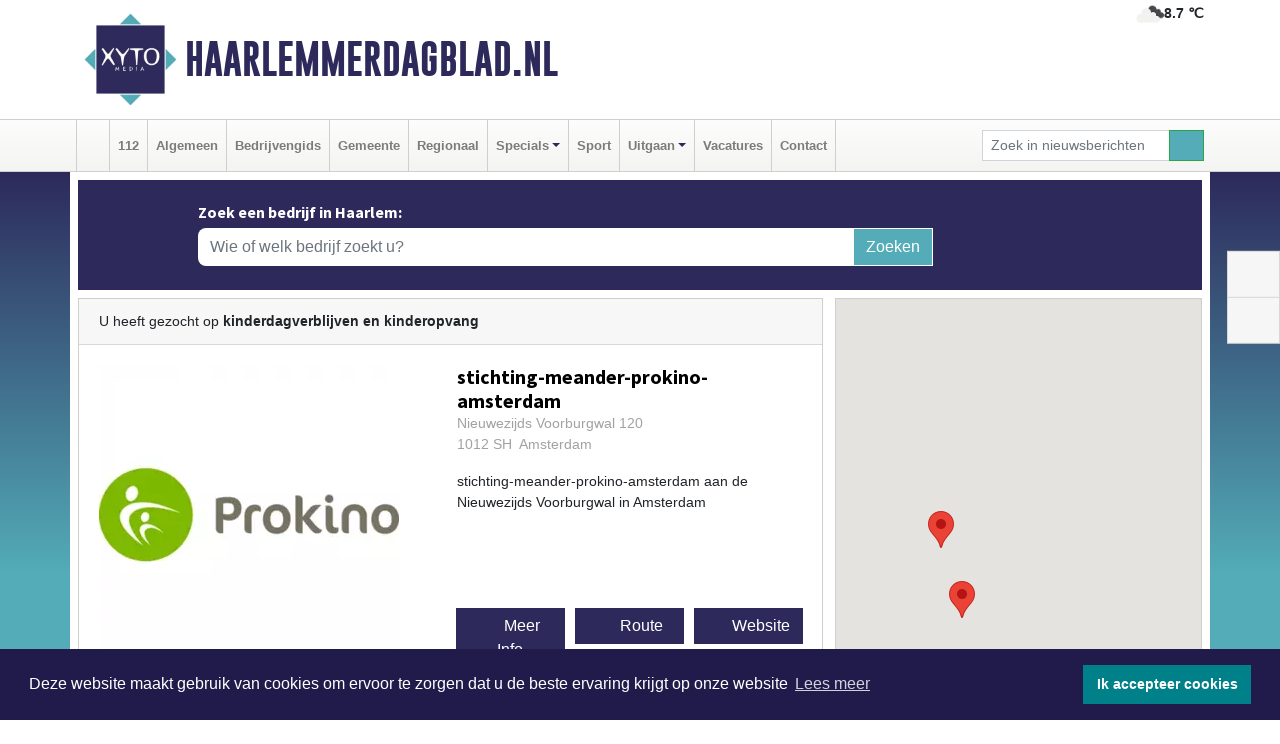

--- FILE ---
content_type: text/html; charset=UTF-8
request_url: https://www.haarlemmerdagblad.nl/bedrijvengids?what=kinderdagverblijven+en+kinderopvang&where=Haarlem&page=2
body_size: 6124
content:
<!DOCTYPE html><html
lang="nl"><head><meta
charset="utf-8"><meta
http-equiv="Content-Type" content="text/html; charset=UTF-8"><meta
name="description" content="Zoekresultaten voor kinderdagverblijven en kinderopvang | pagina 2"><meta
name="author" content="Haarlemmerdagblad.nl"><link
rel="schema.DC" href="http://purl.org/dc/elements/1.1/"><link
rel="schema.DCTERMS" href="http://purl.org/dc/terms/"><link
rel="preload" as="font" type="font/woff" href="https://www.haarlemmerdagblad.nl/fonts/fontawesome/fa-brands-400.woff" crossorigin="anonymous"><link
rel="preload" as="font" type="font/woff2" href="https://www.haarlemmerdagblad.nl/fonts/fontawesome/fa-brands-400.woff2" crossorigin="anonymous"><link
rel="preload" as="font" type="font/woff" href="https://www.haarlemmerdagblad.nl/fonts/fontawesome/fa-regular-400.woff" crossorigin="anonymous"><link
rel="preload" as="font" type="font/woff2" href="https://www.haarlemmerdagblad.nl/fonts/fontawesome/fa-regular-400.woff2" crossorigin="anonymous"><link
rel="preload" as="font" type="font/woff" href="https://www.haarlemmerdagblad.nl/fonts/fontawesome/fa-solid-900.woff" crossorigin="anonymous"><link
rel="preload" as="font" type="font/woff2" href="https://www.haarlemmerdagblad.nl/fonts/fontawesome/fa-solid-900.woff2" crossorigin="anonymous"><link
rel="preload" as="font" type="font/woff2" href="https://www.haarlemmerdagblad.nl/fonts/sourcesanspro-regular-v21-latin.woff2" crossorigin="anonymous"><link
rel="preload" as="font" type="font/woff2" href="https://www.haarlemmerdagblad.nl/fonts/sourcesanspro-bold-v21-latin.woff2" crossorigin="anonymous"><link
rel="preload" as="font" type="font/woff2" href="https://www.haarlemmerdagblad.nl/fonts/gobold_bold-webfont.woff2" crossorigin="anonymous"><link
rel="shortcut icon" type="image/ico" href="https://www.haarlemmerdagblad.nl/favicon.ico?"><link
rel="icon" type="image/png" href="https://www.haarlemmerdagblad.nl/images/icons/favicon-16x16.png" sizes="16x16"><link
rel="icon" type="image/png" href="https://www.haarlemmerdagblad.nl/images/icons/favicon-32x32.png" sizes="32x32"><link
rel="icon" type="image/png" href="https://www.haarlemmerdagblad.nl/images/icons/favicon-96x96.png" sizes="96x96"><link
rel="manifest" href="https://www.haarlemmerdagblad.nl/manifest.json"><link
rel="icon" type="image/png" href="https://www.haarlemmerdagblad.nl/images/icons/android-icon-192x192.png" sizes="192x192"><link
rel="apple-touch-icon" href="https://www.haarlemmerdagblad.nl/images/icons/apple-icon-57x57.png" sizes="57x57"><link
rel="apple-touch-icon" href="https://www.haarlemmerdagblad.nl/images/icons/apple-icon-60x60.png" sizes="60x60"><link
rel="apple-touch-icon" href="https://www.haarlemmerdagblad.nl/images/icons/apple-icon-72x72.png" sizes="72x72"><link
rel="apple-touch-icon" href="https://www.haarlemmerdagblad.nl/images/icons/apple-icon-76x76.png" sizes="76x76"><link
rel="apple-touch-icon" href="https://www.haarlemmerdagblad.nl/images/icons/apple-icon-114x114.png" sizes="114x114"><link
rel="apple-touch-icon" href="https://www.haarlemmerdagblad.nl/images/icons/apple-icon-120x120.png" sizes="120x120"><link
rel="apple-touch-icon" href="https://www.haarlemmerdagblad.nl/images/icons/apple-icon-144x144.png" sizes="144x144"><link
rel="apple-touch-icon" href="https://www.haarlemmerdagblad.nl/images/icons/apple-icon-152x152.png" sizes="152x152"><link
rel="apple-touch-icon" href="https://www.haarlemmerdagblad.nl/images/icons/apple-icon-180x180.png" sizes="180x180"><link
rel="canonical" href="https://www.haarlemmerdagblad.nl/bedrijvengids"><meta
http-equiv="X-UA-Compatible" content="IE=edge"><meta
name="viewport" content="width=device-width, initial-scale=1, shrink-to-fit=no"><meta
name="format-detection" content="telephone=no"><meta
name="dcterms.creator" content="copyright (c) 2026 - Xyto.nl"><meta
name="dcterms.format" content="text/html; charset=UTF-8"><meta
name="theme-color" content="#0d0854"><meta
name="msapplication-TileColor" content="#0d0854"><meta
name="msapplication-TileImage" content="https://www.haarlemmerdagblad.nl/images/icons/ms-icon-144x144.png"><meta
name="msapplication-square70x70logo" content="https://www.haarlemmerdagblad.nl/images/icons/ms-icon-70x70.png"><meta
name="msapplication-square150x150logo" content="https://www.haarlemmerdagblad.nl/images/icons/ms-icon-150x150.png"><meta
name="msapplication-wide310x150logo" content="https://www.haarlemmerdagblad.nl/images/icons/ms-icon-310x150.png"><meta
name="msapplication-square310x310logo" content="https://www.haarlemmerdagblad.nl/images/icons/ms-icon-310x310.png"><meta
property="fb:pages" content="102022447830649"><meta
name="robots" content="noindex, follow"><link
rel="icon" type="image/x-icon" href="https://www.haarlemmerdagblad.nl/favicon.ico"><title>Zoekresultaten voor kinderdagverblijven en kinderopvang | pagina 2</title><base
href="https://www.haarlemmerdagblad.nl/"> <script>var rootURL='https://www.haarlemmerdagblad.nl/';</script><link
type="text/css" href="https://www.haarlemmerdagblad.nl/css/libsblue.min.css?1764842389" rel="stylesheet" media="screen"><script>window.addEventListener("load",function(){window.cookieconsent.initialise({"palette":{"popup":{"background":"#201B4A","text":"#FFFFFF"},"button":{"background":"#00818A"}},"theme":"block","position":"bottom","static":false,"content":{"message":"Deze website maakt gebruik van cookies om ervoor te zorgen dat u de beste ervaring krijgt op onze website","dismiss":"Ik accepteer cookies","link":"Lees meer","href":"https://www.haarlemmerdagblad.nl/page/cookienotice",}})});</script> <link
rel="preconnect" href="https://www.google-analytics.com/"> <script async="async" src="https://www.googletagmanager.com/gtag/js?id=UA-80663661-49"></script><script>window.dataLayer=window.dataLayer||[];function gtag(){dataLayer.push(arguments);}
gtag('js',new Date());gtag('config','UA-80663661-49');</script> </head><body> <script type="text/javascript">const applicationServerPublicKey='BOOJPFMO842cmXSCkiLyWpaoeZN0ioLYUl7JlfP-m-kBNcWbYQK45_zOxN-CK38rKeSJitnezdJZyWdbWdZKE7c';</script><script type="application/ld+json">{
			"@context":"https://schema.org",
			"@type":"WebSite",
			"@id":"#WebSite",
			"url":"https://www.haarlemmerdagblad.nl/",
			"inLanguage": "nl-nl",
			"publisher":{
				"@type":"Organization",
				"name":"Haarlemmerdagblad.nl",
				"email": "redactie@xyto.nl",
				"telephone": "072 8200 600",
				"url":"https://www.haarlemmerdagblad.nl/",
				"sameAs": ["https://www.facebook.com/Haarlemmer-Dagblad-102022447830649/","https://www.youtube.com/channel/UCfuP4gg95eWxkYIfbFEm2yQ"],
				"logo":
				{
         			"@type":"ImageObject",
         			"width":"300",
         			"url":"https://www.haarlemmerdagblad.nl/images/design/xyto/logo.png",
         			"height":"300"
      			}
			},
			"potentialAction": 
			{
				"@type": "SearchAction",
				"target": "https://www.haarlemmerdagblad.nl/newssearch?searchtext={search_term_string}",
				"query-input": "required name=search_term_string"
			}
		}</script><div
class="container brandbar"><div
class="row"><div
class="col-12 col-md-9 col-lg-7"><div
class="row no-gutters"><div
class="col-2 col-md-2 logo"><picture><source
type="image/webp" srcset="https://www.haarlemmerdagblad.nl/images/design/xyto/logo.webp"></source><source
type="image/png" srcset="https://www.haarlemmerdagblad.nl/images/design/xyto/logo.png"></source><img
class="img-fluid" width="300" height="300" alt="logo" src="https://www.haarlemmerdagblad.nl/images/design/xyto/logo.png"></picture></div><div
class="col-8 col-md-10 my-auto"><span
class="domain"><a
href="https://www.haarlemmerdagblad.nl/">Haarlemmerdagblad.nl</a></span></div><div
class="col-2 my-auto navbar-light d-block d-md-none text-center"><button
class="navbar-toggler p-0 border-0" type="button" data-toggle="offcanvas" data-disableScrolling="false" aria-label="Toggle Navigation"><span
class="navbar-toggler-icon"></span></button></div></div></div><div
class="col-12 col-md-3 col-lg-5 d-none d-md-block">
<span
class="align-text-top float-right weather"><img
class="img-fluid" width="70" height="70" src="https://www.haarlemmerdagblad.nl/images/weather/04d.png" alt="Bewolkt"><strong>8.7 ℃</strong></span><div></div></div></div></div><nav
class="navbar navbar-expand-md navbar-light bg-light menubar sticky-top p-0"><div
class="container"><div
class="navbar-collapse offcanvas-collapse" id="menubarMain"><div
class="d-md-none border text-center p-2" id="a2hs"><div
class=""><p>Haarlemmerdagblad.nl als app?</p>
<button
type="button" class="btn btn-link" id="btn-a2hs-no">Nee, nu niet</button><button
type="button" class="btn btn-success" id="btn-a2hs-yes">Installeren</button></div></div><ul
class="nav navbar-nav mr-auto"><li
class="nav-item pl-1 pr-1"><a
class="nav-link" href="https://www.haarlemmerdagblad.nl/" title="Home"><i
class="fas fa-home" aria-hidden="true"></i></a></li><li
class="nav-item pl-1 pr-1"><a
class="nav-link" href="112">112</a></li><li
class="nav-item pl-1 pr-1"><a
class="nav-link" href="algemeen">Algemeen</a></li><li
class="nav-item pl-1 pr-1"><a
class="nav-link" href="bedrijvengids">Bedrijvengids</a></li><li
class="nav-item pl-1 pr-1"><a
class="nav-link" href="gemeente">Gemeente</a></li><li
class="nav-item pl-1 pr-1"><a
class="nav-link" href="regio">Regionaal</a></li><li
class="nav-item dropdown pl-1 pr-1">
<a
class="nav-link dropdown-toggle" href="#" id="navbarDropdown6" role="button" data-toggle="dropdown" aria-haspopup="true" aria-expanded="false">Specials</a><div
class="dropdown-menu p-0" aria-labelledby="navbarDropdown6">
<a
class="dropdown-item" href="specials"><strong>Specials</strong></a><div
class="dropdown-divider m-0"></div>
<a
class="dropdown-item" href="buitenleven">Buitenleven</a><div
class="dropdown-divider m-0"></div>
<a
class="dropdown-item" href="camperspecial">Campers</a><div
class="dropdown-divider m-0"></div>
<a
class="dropdown-item" href="feestdagen">Feestdagen</a><div
class="dropdown-divider m-0"></div>
<a
class="dropdown-item" href="goededoelen">Goede doelen</a><div
class="dropdown-divider m-0"></div>
<a
class="dropdown-item" href="trouwspecial">Trouwen</a><div
class="dropdown-divider m-0"></div>
<a
class="dropdown-item" href="uitvaartspecial">Uitvaart</a><div
class="dropdown-divider m-0"></div>
<a
class="dropdown-item" href="vakantie">Vakantie</a><div
class="dropdown-divider m-0"></div>
<a
class="dropdown-item" href="watersport">Watersport</a><div
class="dropdown-divider m-0"></div>
<a
class="dropdown-item" href="wonen">Wonen</a><div
class="dropdown-divider m-0"></div>
<a
class="dropdown-item" href="zorg-en-gezondheid">Zorg en gezondheid</a></div></li><li
class="nav-item pl-1 pr-1"><a
class="nav-link" href="sport">Sport</a></li><li
class="nav-item dropdown pl-1 pr-1">
<a
class="nav-link dropdown-toggle" href="#" id="navbarDropdown8" role="button" data-toggle="dropdown" aria-haspopup="true" aria-expanded="false">Uitgaan</a><div
class="dropdown-menu p-0" aria-labelledby="navbarDropdown8">
<a
class="dropdown-item" href="uitgaan"><strong>Uitgaan</strong></a><div
class="dropdown-divider m-0"></div>
<a
class="dropdown-item" href="dagje-weg">Dagje weg</a></div></li><li
class="nav-item pl-1 pr-1"><a
class="nav-link" href="vacatures">Vacatures</a></li><li
class="nav-item pl-1 pr-1"><a
class="nav-link" href="contact">Contact</a></li></ul><form
class="form-inline my-2 my-lg-0" role="search" action="https://www.haarlemmerdagblad.nl/newssearch"><div
class="input-group input-group-sm">
<input
id="searchtext" class="form-control" name="searchtext" type="text" aria-label="Zoek in nieuwsberichten" placeholder="Zoek in nieuwsberichten" required="required"><div
class="input-group-append"><button
class="btn btn-outline-success my-0" type="submit" aria-label="Zoeken"><span
class="far fa-search"></span></button></div></div></form></div></div></nav><div
class="container-fluid main"><div
class="container content p-0 p-md-2 pb-5"><div
class="row no-gutters-xs"><div
class="col-sm-12"></div></div><div
class="row no-gutters-xs"><div
class="col-12 companysearchfrontpage pb-2"><div
class="media">
<i
class="fas fa-map-marker-alt fa-4x align-middle align-self-center ml-4 d-none d-md-block" style="vertical-align: middle;"></i><div
class="media-body align-self-center m-4"><div
class="card"><div
class="card-title d-none d-md-block"><h3>Zoek een bedrijf in Haarlem:</h3></div><div
class="card-body w-100"><form
method="get" action="https://www.haarlemmerdagblad.nl/bedrijvengids"><div
class="row"><div
class="col-8"><input
type="text" name="what" value="" class="form-control border-0" placeholder="Wie of welk bedrijf zoekt u?" aria-label="Wie of welk bedrijf zoekt u?"></div><div
class="col-4"><button
type="submit" value="Zoeken" aria-label="Zoeken" class="btn btn-primary">Zoeken</button></div></div></form></div></div></div></div></div></div><div
class="row no-gutters-xs"><div
class="col-12 col-md-8 pb-3"><div
class="card searchresults"><div
class="card-header"><span>U heeft gezocht op <strong>kinderdagverblijven en kinderopvang</strong></span></div><div
class="card-body"><div
class="row"><div
class="col-4 col-md-6 d-none d-md-block"><a
href="https://www.haarlemmerdagblad.nl/stichting-meander-prokino-amsterdam"><picture><source
type="image/webp" data-srcset="https://www.haarlemmerdagblad.nl/company/logo/1p4ec_12538.webp"></source><source
type="image/jpeg" data-srcset="https://www.haarlemmerdagblad.nl/company/logo/1p4ec_12538.jpg"></source><img
class="img-fluid mb-2 lazyload" data-src="https://www.haarlemmerdagblad.nl/company/logo/1p4ec_12538.jpg" alt="stichting-meander-prokino-amsterdam logo"></picture></a></div><div
class="col-12 col-md-6"><div
class="card h-100 companyresult"><div
class="card-header"><a
href="https://www.haarlemmerdagblad.nl/stichting-meander-prokino-amsterdam"><h3>stichting-meander-prokino-amsterdam</h3></a></div><div
class="card-body">
<address>Nieuwezijds Voorburgwal 120<br>1012 SH  Amsterdam</address><p>stichting-meander-prokino-amsterdam aan de Nieuwezijds Voorburgwal in Amsterdam</p></div><div
class="card-footer"><div
class="row"><div
class="col-12 col-md-4 p-1"><a
class="btn btn-secondary w-100" href="https://www.haarlemmerdagblad.nl/stichting-meander-prokino-amsterdam"><i
class="fas fa-info"></i> Meer Info
</a></div><div
class="col-12 col-md-4 p-1 d-none d-md-block"><a
class="btn btn-secondary w-100" href="https://www.haarlemmerdagblad.nl/stichting-meander-prokino-amsterdam"><i
class="fas fa-map-marker-alt"></i> Route
</a></div><div
class="col-12 col-md-4 p-1"><a
class="btn btn-secondary w-100" target="_blank" rel="nofollow noopener" href="https://www.prokino.nl/"><i
class="fas fa-globe"></i> Website
</a></div></div></div></div></div></div></div><div
class="card-body"><div
class="row"><div
class="col-4 col-md-6 d-none d-md-block"><a
href="https://www.haarlemmerdagblad.nl/company?n=kinderopvang-ti-ta-tovenaar&amp;i=1f49m"><picture><source
type="image/webp" data-srcset="https://www.haarlemmerdagblad.nl/company/logo/1f49m_6491.webp"></source><source
type="image/jpeg" data-srcset="https://www.haarlemmerdagblad.nl/company/logo/1f49m_6491.jpg"></source><img
class="img-fluid mb-2 lazyload" data-src="https://www.haarlemmerdagblad.nl/company/logo/1f49m_6491.jpg" alt="Kinderopvang Ti-ta Tovenaar logo"></picture></a></div><div
class="col-12 col-md-6"><div
class="card h-100 companyresult"><div
class="card-header"><a
href="https://www.haarlemmerdagblad.nl/company?n=kinderopvang-ti-ta-tovenaar&amp;i=1f49m"><h3>Kinderopvang Ti-ta Tovenaar</h3></a></div><div
class="card-body">
<address>Zuidervaart 18<br>1846 LJ  Zuidschermer</address><p>Kinderopvang Ti-ta Tovenaar aan de Zuidervaart in Zuidschermer</p></div><div
class="card-footer"><div
class="row"><div
class="col-12 col-md-4 p-1"><a
class="btn btn-secondary w-100" href="https://www.haarlemmerdagblad.nl/company?n=kinderopvang-ti-ta-tovenaar&amp;i=1f49m"><i
class="fas fa-info"></i> Meer Info
</a></div><div
class="col-12 col-md-4 p-1 d-none d-md-block"><a
class="btn btn-secondary w-100" href="https://www.haarlemmerdagblad.nl/company?n=kinderopvang-ti-ta-tovenaar&amp;i=1f49m"><i
class="fas fa-map-marker-alt"></i> Route
</a></div><div
class="col-12 col-md-4 p-1"><a
class="btn btn-secondary w-100" target="_blank" rel="nofollow noopener" href="https://titakinderopvang.nl/"><i
class="fas fa-globe"></i> Website
</a></div></div></div></div></div></div></div><div
class="card-body"><div
class="row"><div
class="col-4 col-md-6 d-none d-md-block"><a
href="https://www.haarlemmerdagblad.nl/kinderdagverblijf-kabouterbos-purmerend"><picture><source
type="image/webp" data-srcset="https://www.haarlemmerdagblad.nl/company/logo/1fxp7_4043.webp"></source><source
type="image/jpeg" data-srcset="https://www.haarlemmerdagblad.nl/company/logo/1fxp7_4043.jpg"></source><img
class="img-fluid mb-2 lazyload" data-src="https://www.haarlemmerdagblad.nl/company/logo/1fxp7_4043.jpg" alt="Kinderdagverblijf Kabouterbos logo"></picture></a></div><div
class="col-12 col-md-6"><div
class="card h-100 companyresult"><div
class="card-header"><a
href="https://www.haarlemmerdagblad.nl/kinderdagverblijf-kabouterbos-purmerend"><h3>Kinderdagverblijf Kabouterbos</h3></a></div><div
class="card-body">
<address>Reigersbek 2<br>1441 SZ  Purmerend</address><p>Kinderdagverblijf Kabouterbos aan de Reigersbek in Purmerend</p></div><div
class="card-footer"><div
class="row"><div
class="col-12 col-md-4 p-1"><a
class="btn btn-secondary w-100" href="https://www.haarlemmerdagblad.nl/kinderdagverblijf-kabouterbos-purmerend"><i
class="fas fa-info"></i> Meer Info
</a></div><div
class="col-12 col-md-4 p-1 d-none d-md-block"><a
class="btn btn-secondary w-100" href="https://www.haarlemmerdagblad.nl/kinderdagverblijf-kabouterbos-purmerend"><i
class="fas fa-map-marker-alt"></i> Route
</a></div><div
class="col-12 col-md-4 p-1"><a
class="btn btn-secondary w-100" target="_blank" rel="nofollow noopener" href="http://www.kdvkabouterbos.nl/"><i
class="fas fa-globe"></i> Website
</a></div></div></div></div></div></div></div><div
class="card-body"><div
class="row"><div
class="col-4 col-md-6 d-none d-md-block"><a
href="https://www.haarlemmerdagblad.nl/sportify-kids-bso-bv-purmerend"><picture><source
type="image/webp" data-srcset="https://www.haarlemmerdagblad.nl/company/logo/1mv3v_15493.webp"></source><source
type="image/jpeg" data-srcset="https://www.haarlemmerdagblad.nl/company/logo/1mv3v_15493.jpg"></source><img
class="img-fluid mb-2 lazyload" data-src="https://www.haarlemmerdagblad.nl/company/logo/1mv3v_15493.jpg" alt="Sportify Kids B.V. logo"></picture></a></div><div
class="col-12 col-md-6"><div
class="card h-100 companyresult"><div
class="card-header"><a
href="https://www.haarlemmerdagblad.nl/sportify-kids-bso-bv-purmerend"><h3>Sportify Kids B.V.</h3></a></div><div
class="card-body">
<address>Wielingenstraat 117<br>1441 ZN  Purmerend</address><p>Sportify Kids B.V. aan de Wielingenstraat in Purmerend</p></div><div
class="card-footer"><div
class="row"><div
class="col-12 col-md-4 p-1"><a
class="btn btn-secondary w-100" href="https://www.haarlemmerdagblad.nl/sportify-kids-bso-bv-purmerend"><i
class="fas fa-info"></i> Meer Info
</a></div><div
class="col-12 col-md-4 p-1 d-none d-md-block"><a
class="btn btn-secondary w-100" href="https://www.haarlemmerdagblad.nl/sportify-kids-bso-bv-purmerend"><i
class="fas fa-map-marker-alt"></i> Route
</a></div><div
class="col-12 col-md-4 p-1"><a
class="btn btn-secondary w-100" target="_blank" rel="nofollow noopener" href="https://sportifykids.nl/"><i
class="fas fa-globe"></i> Website
</a></div></div></div></div></div></div></div><div
class="card-body"><div
class="row"><div
class="col-4 col-md-6 d-none d-md-block"><a
href="https://www.haarlemmerdagblad.nl/rollebol-kindercentra-alkmaar"><picture><source
type="image/webp" data-srcset="https://www.haarlemmerdagblad.nl/company/logo/1fyyo_6002.webp"></source><source
type="image/jpeg" data-srcset="https://www.haarlemmerdagblad.nl/company/logo/1fyyo_6002.jpg"></source><img
class="img-fluid mb-2 lazyload" data-src="https://www.haarlemmerdagblad.nl/company/logo/1fyyo_6002.jpg" alt="Rollebol Kindercentra logo"></picture></a></div><div
class="col-12 col-md-6"><div
class="card h-100 companyresult"><div
class="card-header"><a
href="https://www.haarlemmerdagblad.nl/rollebol-kindercentra-alkmaar"><h3>Rollebol Kindercentra</h3></a></div><div
class="card-body">
<address>Kennemerstraatweg 13<br>1814 GA  Alkmaar</address><p>Rollebol Kindercentra aan de Kennemerstraatweg in Alkmaar</p></div><div
class="card-footer"><div
class="row"><div
class="col-12 col-md-4 p-1"><a
class="btn btn-secondary w-100" href="https://www.haarlemmerdagblad.nl/rollebol-kindercentra-alkmaar"><i
class="fas fa-info"></i> Meer Info
</a></div><div
class="col-12 col-md-4 p-1 d-none d-md-block"><a
class="btn btn-secondary w-100" href="https://www.haarlemmerdagblad.nl/rollebol-kindercentra-alkmaar"><i
class="fas fa-map-marker-alt"></i> Route
</a></div><div
class="col-12 col-md-4 p-1"><a
class="btn btn-secondary w-100" target="_blank" rel="nofollow noopener" href="https://www.rollebol.nl/"><i
class="fas fa-globe"></i> Website
</a></div></div></div></div></div></div></div><div
class="card-footer"><nav><ul
class="pagination justify-content-center mb-0"><li
class="page-item"><a
class="page-link" href="https://www.haarlemmerdagblad.nl/bedrijvengids?what=kinderdagverblijven+en+kinderopvang&amp;where=Haarlem">1</a></li><li
class="page-item active"><a
class="page-link" href="https://www.haarlemmerdagblad.nl/bedrijvengids?what=kinderdagverblijven+en+kinderopvang&amp;where=Haarlem&amp;page=2">2</a></li></ul></nav></div></div></div><div
class="col-12 col-md-4"><div
class="card mb-2"><div
class="card-body p-0"><div
id="map_canvas"></div> <script type="text/javascript">function initMaps(){var map,canvas;var bounds=new google.maps.LatLngBounds();var myOptions={zoom:6,mapTypeId:'terrain'};canvas=document.getElementById('map_canvas');map=new google.maps.Map(canvas,myOptions);var objAddresses=new Array();var address={latitude:"52.37593",longtitude:"4.893",url:"https://www.haarlemmerdagblad.nl/stichting-meander-prokino-amsterdam"};objAddresses.push(address);var address={latitude:"52.57062",longtitude:"4.77141",url:"https://www.haarlemmerdagblad.nl/company?n=kinderopvang-ti-ta-tovenaar&i=1f49m"};objAddresses.push(address);var address={latitude:"52.49638",longtitude:"4.95459",url:"https://www.haarlemmerdagblad.nl/kinderdagverblijf-kabouterbos-purmerend"};objAddresses.push(address);var address={latitude:"52.50441",longtitude:"4.95618",url:"https://www.haarlemmerdagblad.nl/sportify-kids-bso-bv-purmerend"};objAddresses.push(address);var address={latitude:"52.62883",longtitude:"4.74221",url:"https://www.haarlemmerdagblad.nl/rollebol-kindercentra-alkmaar"};objAddresses.push(address);objAddresses.forEach(function(item){var latlng=new google.maps.LatLng(item.latitude,item.longtitude);var marker=new google.maps.Marker({position:latlng,url:item.url,map:map});bounds.extend(marker.position);google.maps.event.addListener(marker,'click',function(){window.location.href=this.url;});});google.maps.event.addListenerOnce(map,'bounds_changed',function(event){if(this.getZoom()>15){this.setZoom(15);}});map.fitBounds(bounds);}</script> </div></div><div
class="card border-0 pb-3"><div
class="card-body p-0"><a
href="https://www.haarlemmerdagblad.nl/contact" class="d-block" style="--aspect-ratio: 368/212;"><picture><source
type="image/webp" data-srcset="https://www.haarlemmerdagblad.nl/images/xyto-advertentie.webp"></source><source
type="image/jpeg" data-srcset="https://www.haarlemmerdagblad.nl/images/xyto-advertentie.jpg"></source><img
data-src="https://www.haarlemmerdagblad.nl/images/xyto-advertentie.jpg" width="368" height="212" class="img-fluid lazyload" alt="XYTO advertentie"></picture></a></div></div></div></div></div><div
class="container partnerrow"><div
class="row"><div
class="col-12 text-center mb-2 mt-3"><span
class="">ONZE<strong>PARTNERS</strong></span></div></div><div
class="row no-gutters-xs"><div
class="col-md-1 d-none d-md-block align-middle"></div><div
class="col-12 col-md-10"><div
class="card"><div
class="card-body"><div
id="carousel-banners-hlm_partner" class="carousel slide" data-ride="carousel" data-interval="8000"><div
class="carousel-inner"><div
class="carousel-item active"><div
class="row"><div
class="col-sm-3 pb-2"><a
href="https://www.haarlemmerdagblad.nl/out/14210" class="banner" style="--aspect-ratio:1667/1250; --max-width:400px" target="_blank" onclick="gtag('event', 'banner-click', {'eventCategory': 'Affiliate', 'eventLabel': 'erfrechtplanning-bv - 14210'});" rel="nofollow noopener"><picture><source
type="image/webp" data-srcset="https://www.haarlemmerdagblad.nl/banner/1mac7_14210.webp"></source><source
data-srcset="https://www.haarlemmerdagblad.nl/banner/1mac7_14210.gif" type="image/gif"></source><img
class="img-fluid lazyload" data-src="https://www.haarlemmerdagblad.nl/banner/1mac7_14210.gif" alt="erfrechtplanning-bv" width="1667" height="1250"></picture></a></div></div></div></div></div></div></div></div><div
class="col-md-1 d-none d-md-block"></div></div></div><div
class="container footertop p-3"><div
class="row top"><div
class="col-3 col-md-1"><picture><source
type="image/webp" data-srcset="https://www.haarlemmerdagblad.nl/images/design/xyto/logo.webp"></source><source
type="image/png" data-srcset="https://www.haarlemmerdagblad.nl/images/design/xyto/logo.png"></source><img
class="img-fluid lazyload" width="300" height="300" alt="logo" data-src="https://www.haarlemmerdagblad.nl/images/design/xyto/logo.png"></picture></div><div
class="col-9 col-md-11 my-auto"><div
class="row subtitlediv no-gutters pt-2 pb-2"><div
class="col-12 col-md-4  my-auto"><span
class="subtitle"><span>|</span>Nieuws | Sport | Evenementen</span></div><div
class="col-12 col-md-8"></div></div></div></div><div
class="row bottom no-gutters"><div
class="col-12 col-md-3 offset-md-1"><div
class="card"><div
class="card-body pb-0 pb-md-4"><h4 class="card-title colored d-none d-md-block">CONTACT</h4><p
class="card-text mt-3 mt-md-0"><span>Hoofdvestiging:</span><br>van Benthuizenlaan 1<br>1701 BZ Heerhugowaard<ul><li
class="pb-1">
<i
class="fas fa-phone-flip fa-flip-horizontal fa-fw pr-1"></i><a
href="tel:+31728200600">072 8200 600</a></li><li
class="pb-1">
<i
class="fas fa-envelope fa-fw pr-1"></i><a
href="mailto:redactie@xyto.nl">redactie@xyto.nl</a></li><li>
<i
class="fas fa-globe fa-fw pr-1"></i><a
href="https://www.xyto.nl">www.xyto.nl</a></li></ul></p></div></div></div><div
class="col-12 col-md-3 offset-md-2"><div
class="card"><div
class="card-body pb-2 pb-md-4"><h5 class="card-title">Social media</h5>
<a
rel="nofollow" title="Facebook" href="https://www.facebook.com/Haarlemmer-Dagblad-102022447830649/"><span
class="fa-stack"><i
class="fas fa-circle fa-stack-2x"></i><i
class="fab fa-facebook-f fa-stack-1x fa-inverse"></i></span></a><a
rel="nofollow" title="Youtube" href="https://www.youtube.com/channel/UCfuP4gg95eWxkYIfbFEm2yQ"><span
class="fa-stack"><i
class="fas fa-circle fa-stack-2x"></i><i
class="fab fa-youtube fa-stack-1x fa-inverse"></i></span></a><a
rel="nofollow" title="RSS Feed" href="https://www.haarlemmerdagblad.nl/newsfeed"><span
class="fa-stack"><i
class="fas fa-circle fa-stack-2x"></i><i
class="fas fa-rss fa-stack-1x fa-inverse"></i></span></a></div></div><div
class="card"><div
class="card-body pb-2 pb-md-4"><h5 class="card-title">Nieuwsbrief aanmelden</h5><p>Schrijf je in voor onze nieuwsbrief en krijg wekelijks een samenvatting van alle gebeurtenissen uit jouw regio.</p><p><a
href="https://www.haarlemmerdagblad.nl/newsletter/subscribe" class="btn btn-primary">Aanmelden</a></p></div></div></div><div
class="col-12 col-md-3"><div
class="card"><div
class="card-body pb-0 pb-md-4"><h4 class="card-title">Online dagbladen</h4>
<picture><source
type="image/webp" data-srcset="https://www.haarlemmerdagblad.nl/images/kaartje-footer.webp"></source><source
type="image/png" data-srcset="https://www.haarlemmerdagblad.nl/images/kaartje-footer.jpg"></source><img
data-src="https://www.haarlemmerdagblad.nl/images/kaartje-footer.jpg" width="271" height="129" class="img-fluid lazyload" alt="map"></picture><select
class="form-control form-control-sm" id="regional_sites" aria-label="Overige dagbladen in de regio"><option>Overige dagbladen in de regio</option><option
value="https://regiodagbladen.nl">Regiodagbladen.nl</option><option
value="https://www.bloemendaalsdagblad.nl/">Bloemendaalsdagblad.nl</option><option
value="https://www.zandvoortsdagblad.nl/">Zandvoortsdagblad.nl</option><option
value="https://www.haarlemmermeerdagblad.nl/">Haarlemmermeerdagblad.nl</option><option
value="https://www.ijmuidensdagblad.nl/">IJmuidensdagblad.nl</option><option
value="https://www.kennemerdagblad.nl/">Kennemerdagblad.nl</option></select></div></div></div></div></div><div
class="socialbar d-none d-md-block"><ul
class="list-group"><li
class="list-group-item text-center"><a
rel="nofollow" title="Facebook" href="https://www.facebook.com/Haarlemmer-Dagblad-102022447830649/"><i
class="fab fa-facebook-f fa-15"></i></a></li><li
class="list-group-item text-center"><a
rel="nofollow" title="email" href="mailto:redactie@xyto.nl"><i
class="far fa-envelope fa-15"></i></a></li></ul></div></div><footer
class="footer"><div
class="container"><nav
class="navbar navbar-expand-lg navbar-light"><p
class="d-none d-md-block mb-0">Copyright (c) 2026 | Haarlemmerdagblad.nl - Alle rechten voorbehouden</p><ul
class="nav navbar-nav ml-lg-auto"><li
class="nav-item"><a
class="nav-link" href="https://www.haarlemmerdagblad.nl/page/voorwaarden">Algemene voorwaarden</a></li><li
class="nav-item"><a
class="nav-link" href="https://www.haarlemmerdagblad.nl/page/disclaimer">Disclaimer</a></li><li
class="nav-item"><a
class="nav-link" href="https://www.haarlemmerdagblad.nl/page/privacy">Privacy Statement</a></li></ul></nav></div></footer><div
id="pushmanager" notifications="true"></div> <script src="https://www.haarlemmerdagblad.nl/js/libs.min.js?v=1" defer></script><script src="https://maps.googleapis.com/maps/api/js?key=AIzaSyC2yxwxa_VF5LJymMnAInU6WfYgJH0Pswo&amp;callback=initMaps" async="async"></script> </body></html>